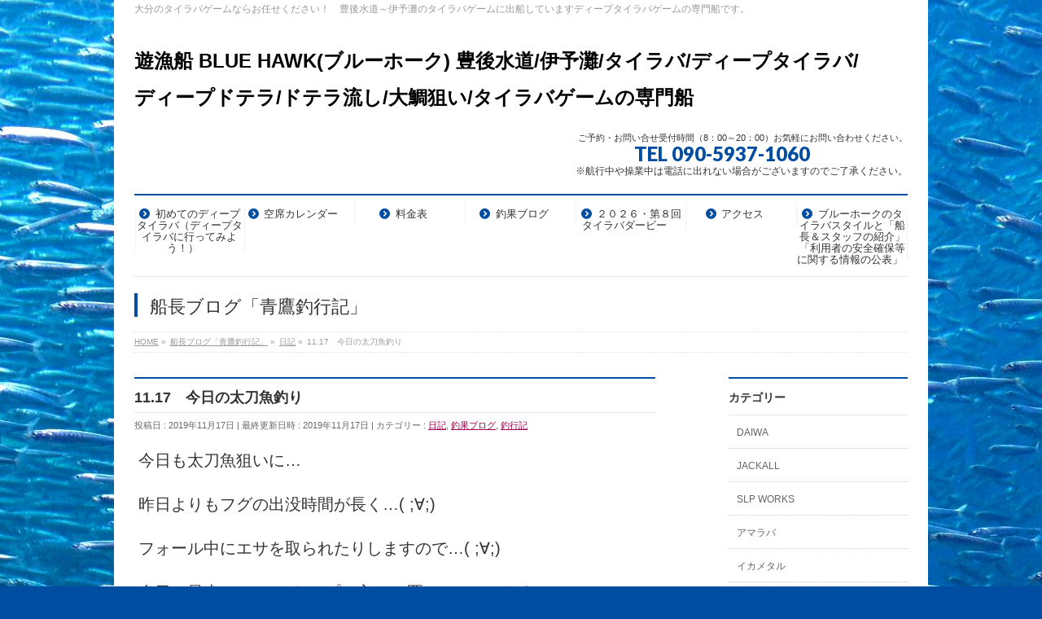

--- FILE ---
content_type: text/html; charset=UTF-8
request_url: https://bluehawk2015.net/blog/11-17%E3%80%80%E4%BB%8A%E6%97%A5%E3%81%AE%E5%A4%AA%E5%88%80%E9%AD%9A%E9%87%A3%E3%82%8A/
body_size: 14772
content:
<!DOCTYPE html>
<!--[if IE]>
<meta http-equiv="X-UA-Compatible" content="IE=Edge">
<![endif]-->
<html xmlns:fb="http://ogp.me/ns/fb#" lang="ja">
<head>
<meta charset="UTF-8" />
<link rel="start" href="https://bluehawk2015.net" title="HOME" />

<meta id="viewport" name="viewport" content="width=device-width, initial-scale=1">
<title>11.17　今日の太刀魚釣り | 遊漁船 BLUE HAWK(ブルーホーク) 豊後水道/伊予灘/タイラバ/ディープタイラバ/ディープドテラ/ドテラ流し/大鯛狙い/タイラバゲームの専門船</title>
<meta name='robots' content='max-image-preview:large' />
<link rel='dns-prefetch' href='//cdn.jsdelivr.net' />
<link rel="alternate" type="application/rss+xml" title="遊漁船 BLUE HAWK(ブルーホーク) 豊後水道/伊予灘/タイラバ/ディープタイラバ/ディープドテラ/ドテラ流し/大鯛狙い/タイラバゲームの専門船 &raquo; フィード" href="https://bluehawk2015.net/feed/" />
<link rel="alternate" type="application/rss+xml" title="遊漁船 BLUE HAWK(ブルーホーク) 豊後水道/伊予灘/タイラバ/ディープタイラバ/ディープドテラ/ドテラ流し/大鯛狙い/タイラバゲームの専門船 &raquo; コメントフィード" href="https://bluehawk2015.net/comments/feed/" />
<link rel="alternate" title="oEmbed (JSON)" type="application/json+oembed" href="https://bluehawk2015.net/wp-json/oembed/1.0/embed?url=https%3A%2F%2Fbluehawk2015.net%2Fblog%2F11-17%25e3%2580%2580%25e4%25bb%258a%25e6%2597%25a5%25e3%2581%25ae%25e5%25a4%25aa%25e5%2588%2580%25e9%25ad%259a%25e9%2587%25a3%25e3%2582%258a%2F" />
<link rel="alternate" title="oEmbed (XML)" type="text/xml+oembed" href="https://bluehawk2015.net/wp-json/oembed/1.0/embed?url=https%3A%2F%2Fbluehawk2015.net%2Fblog%2F11-17%25e3%2580%2580%25e4%25bb%258a%25e6%2597%25a5%25e3%2581%25ae%25e5%25a4%25aa%25e5%2588%2580%25e9%25ad%259a%25e9%2587%25a3%25e3%2582%258a%2F&#038;format=xml" />
<meta name="description" content="今日も太刀魚狙いに...昨日よりもフグの出没時間が長く...( ;∀;)フォール中にエサを取られたりしますので...( ;∀;)今日の最大はＦ6.5　トップの方で20匹ちょっとでした。後半戦は良い兆候がありましたので、時化明けに期待していますよ～(ﾟ∀ﾟ)♪今日も遊びに来てくださいました皆さま、ありがとうございました。" />
<style type="text/css">.keyColorBG,.keyColorBGh:hover,.keyColor_bg,.keyColor_bg_hover:hover{background-color: #e90000;}.keyColorCl,.keyColorClh:hover,.keyColor_txt,.keyColor_txt_hover:hover{color: #e90000;}.keyColorBd,.keyColorBdh:hover,.keyColor_border,.keyColor_border_hover:hover{border-color: #e90000;}.color_keyBG,.color_keyBGh:hover,.color_key_bg,.color_key_bg_hover:hover{background-color: #e90000;}.color_keyCl,.color_keyClh:hover,.color_key_txt,.color_key_txt_hover:hover{color: #e90000;}.color_keyBd,.color_keyBdh:hover,.color_key_border,.color_key_border_hover:hover{border-color: #e90000;}</style>
<style id='wp-img-auto-sizes-contain-inline-css' type='text/css'>
img:is([sizes=auto i],[sizes^="auto," i]){contain-intrinsic-size:3000px 1500px}
/*# sourceURL=wp-img-auto-sizes-contain-inline-css */
</style>
<link rel='stylesheet' id='sbi_styles-css' href='https://bluehawk2015.net/wp2019/wp-content/plugins/instagram-feed/css/sbi-styles.min.css?ver=6.10.0' type='text/css' media='all' />
<style id='wp-emoji-styles-inline-css' type='text/css'>

	img.wp-smiley, img.emoji {
		display: inline !important;
		border: none !important;
		box-shadow: none !important;
		height: 1em !important;
		width: 1em !important;
		margin: 0 0.07em !important;
		vertical-align: -0.1em !important;
		background: none !important;
		padding: 0 !important;
	}
/*# sourceURL=wp-emoji-styles-inline-css */
</style>
<style id='wp-block-library-inline-css' type='text/css'>
:root{--wp-block-synced-color:#7a00df;--wp-block-synced-color--rgb:122,0,223;--wp-bound-block-color:var(--wp-block-synced-color);--wp-editor-canvas-background:#ddd;--wp-admin-theme-color:#007cba;--wp-admin-theme-color--rgb:0,124,186;--wp-admin-theme-color-darker-10:#006ba1;--wp-admin-theme-color-darker-10--rgb:0,107,160.5;--wp-admin-theme-color-darker-20:#005a87;--wp-admin-theme-color-darker-20--rgb:0,90,135;--wp-admin-border-width-focus:2px}@media (min-resolution:192dpi){:root{--wp-admin-border-width-focus:1.5px}}.wp-element-button{cursor:pointer}:root .has-very-light-gray-background-color{background-color:#eee}:root .has-very-dark-gray-background-color{background-color:#313131}:root .has-very-light-gray-color{color:#eee}:root .has-very-dark-gray-color{color:#313131}:root .has-vivid-green-cyan-to-vivid-cyan-blue-gradient-background{background:linear-gradient(135deg,#00d084,#0693e3)}:root .has-purple-crush-gradient-background{background:linear-gradient(135deg,#34e2e4,#4721fb 50%,#ab1dfe)}:root .has-hazy-dawn-gradient-background{background:linear-gradient(135deg,#faaca8,#dad0ec)}:root .has-subdued-olive-gradient-background{background:linear-gradient(135deg,#fafae1,#67a671)}:root .has-atomic-cream-gradient-background{background:linear-gradient(135deg,#fdd79a,#004a59)}:root .has-nightshade-gradient-background{background:linear-gradient(135deg,#330968,#31cdcf)}:root .has-midnight-gradient-background{background:linear-gradient(135deg,#020381,#2874fc)}:root{--wp--preset--font-size--normal:16px;--wp--preset--font-size--huge:42px}.has-regular-font-size{font-size:1em}.has-larger-font-size{font-size:2.625em}.has-normal-font-size{font-size:var(--wp--preset--font-size--normal)}.has-huge-font-size{font-size:var(--wp--preset--font-size--huge)}.has-text-align-center{text-align:center}.has-text-align-left{text-align:left}.has-text-align-right{text-align:right}.has-fit-text{white-space:nowrap!important}#end-resizable-editor-section{display:none}.aligncenter{clear:both}.items-justified-left{justify-content:flex-start}.items-justified-center{justify-content:center}.items-justified-right{justify-content:flex-end}.items-justified-space-between{justify-content:space-between}.screen-reader-text{border:0;clip-path:inset(50%);height:1px;margin:-1px;overflow:hidden;padding:0;position:absolute;width:1px;word-wrap:normal!important}.screen-reader-text:focus{background-color:#ddd;clip-path:none;color:#444;display:block;font-size:1em;height:auto;left:5px;line-height:normal;padding:15px 23px 14px;text-decoration:none;top:5px;width:auto;z-index:100000}html :where(.has-border-color){border-style:solid}html :where([style*=border-top-color]){border-top-style:solid}html :where([style*=border-right-color]){border-right-style:solid}html :where([style*=border-bottom-color]){border-bottom-style:solid}html :where([style*=border-left-color]){border-left-style:solid}html :where([style*=border-width]){border-style:solid}html :where([style*=border-top-width]){border-top-style:solid}html :where([style*=border-right-width]){border-right-style:solid}html :where([style*=border-bottom-width]){border-bottom-style:solid}html :where([style*=border-left-width]){border-left-style:solid}html :where(img[class*=wp-image-]){height:auto;max-width:100%}:where(figure){margin:0 0 1em}html :where(.is-position-sticky){--wp-admin--admin-bar--position-offset:var(--wp-admin--admin-bar--height,0px)}@media screen and (max-width:600px){html :where(.is-position-sticky){--wp-admin--admin-bar--position-offset:0px}}

/*# sourceURL=wp-block-library-inline-css */
</style><style id='wp-block-image-inline-css' type='text/css'>
.wp-block-image>a,.wp-block-image>figure>a{display:inline-block}.wp-block-image img{box-sizing:border-box;height:auto;max-width:100%;vertical-align:bottom}@media not (prefers-reduced-motion){.wp-block-image img.hide{visibility:hidden}.wp-block-image img.show{animation:show-content-image .4s}}.wp-block-image[style*=border-radius] img,.wp-block-image[style*=border-radius]>a{border-radius:inherit}.wp-block-image.has-custom-border img{box-sizing:border-box}.wp-block-image.aligncenter{text-align:center}.wp-block-image.alignfull>a,.wp-block-image.alignwide>a{width:100%}.wp-block-image.alignfull img,.wp-block-image.alignwide img{height:auto;width:100%}.wp-block-image .aligncenter,.wp-block-image .alignleft,.wp-block-image .alignright,.wp-block-image.aligncenter,.wp-block-image.alignleft,.wp-block-image.alignright{display:table}.wp-block-image .aligncenter>figcaption,.wp-block-image .alignleft>figcaption,.wp-block-image .alignright>figcaption,.wp-block-image.aligncenter>figcaption,.wp-block-image.alignleft>figcaption,.wp-block-image.alignright>figcaption{caption-side:bottom;display:table-caption}.wp-block-image .alignleft{float:left;margin:.5em 1em .5em 0}.wp-block-image .alignright{float:right;margin:.5em 0 .5em 1em}.wp-block-image .aligncenter{margin-left:auto;margin-right:auto}.wp-block-image :where(figcaption){margin-bottom:1em;margin-top:.5em}.wp-block-image.is-style-circle-mask img{border-radius:9999px}@supports ((-webkit-mask-image:none) or (mask-image:none)) or (-webkit-mask-image:none){.wp-block-image.is-style-circle-mask img{border-radius:0;-webkit-mask-image:url('data:image/svg+xml;utf8,<svg viewBox="0 0 100 100" xmlns="http://www.w3.org/2000/svg"><circle cx="50" cy="50" r="50"/></svg>');mask-image:url('data:image/svg+xml;utf8,<svg viewBox="0 0 100 100" xmlns="http://www.w3.org/2000/svg"><circle cx="50" cy="50" r="50"/></svg>');mask-mode:alpha;-webkit-mask-position:center;mask-position:center;-webkit-mask-repeat:no-repeat;mask-repeat:no-repeat;-webkit-mask-size:contain;mask-size:contain}}:root :where(.wp-block-image.is-style-rounded img,.wp-block-image .is-style-rounded img){border-radius:9999px}.wp-block-image figure{margin:0}.wp-lightbox-container{display:flex;flex-direction:column;position:relative}.wp-lightbox-container img{cursor:zoom-in}.wp-lightbox-container img:hover+button{opacity:1}.wp-lightbox-container button{align-items:center;backdrop-filter:blur(16px) saturate(180%);background-color:#5a5a5a40;border:none;border-radius:4px;cursor:zoom-in;display:flex;height:20px;justify-content:center;opacity:0;padding:0;position:absolute;right:16px;text-align:center;top:16px;width:20px;z-index:100}@media not (prefers-reduced-motion){.wp-lightbox-container button{transition:opacity .2s ease}}.wp-lightbox-container button:focus-visible{outline:3px auto #5a5a5a40;outline:3px auto -webkit-focus-ring-color;outline-offset:3px}.wp-lightbox-container button:hover{cursor:pointer;opacity:1}.wp-lightbox-container button:focus{opacity:1}.wp-lightbox-container button:focus,.wp-lightbox-container button:hover,.wp-lightbox-container button:not(:hover):not(:active):not(.has-background){background-color:#5a5a5a40;border:none}.wp-lightbox-overlay{box-sizing:border-box;cursor:zoom-out;height:100vh;left:0;overflow:hidden;position:fixed;top:0;visibility:hidden;width:100%;z-index:100000}.wp-lightbox-overlay .close-button{align-items:center;cursor:pointer;display:flex;justify-content:center;min-height:40px;min-width:40px;padding:0;position:absolute;right:calc(env(safe-area-inset-right) + 16px);top:calc(env(safe-area-inset-top) + 16px);z-index:5000000}.wp-lightbox-overlay .close-button:focus,.wp-lightbox-overlay .close-button:hover,.wp-lightbox-overlay .close-button:not(:hover):not(:active):not(.has-background){background:none;border:none}.wp-lightbox-overlay .lightbox-image-container{height:var(--wp--lightbox-container-height);left:50%;overflow:hidden;position:absolute;top:50%;transform:translate(-50%,-50%);transform-origin:top left;width:var(--wp--lightbox-container-width);z-index:9999999999}.wp-lightbox-overlay .wp-block-image{align-items:center;box-sizing:border-box;display:flex;height:100%;justify-content:center;margin:0;position:relative;transform-origin:0 0;width:100%;z-index:3000000}.wp-lightbox-overlay .wp-block-image img{height:var(--wp--lightbox-image-height);min-height:var(--wp--lightbox-image-height);min-width:var(--wp--lightbox-image-width);width:var(--wp--lightbox-image-width)}.wp-lightbox-overlay .wp-block-image figcaption{display:none}.wp-lightbox-overlay button{background:none;border:none}.wp-lightbox-overlay .scrim{background-color:#fff;height:100%;opacity:.9;position:absolute;width:100%;z-index:2000000}.wp-lightbox-overlay.active{visibility:visible}@media not (prefers-reduced-motion){.wp-lightbox-overlay.active{animation:turn-on-visibility .25s both}.wp-lightbox-overlay.active img{animation:turn-on-visibility .35s both}.wp-lightbox-overlay.show-closing-animation:not(.active){animation:turn-off-visibility .35s both}.wp-lightbox-overlay.show-closing-animation:not(.active) img{animation:turn-off-visibility .25s both}.wp-lightbox-overlay.zoom.active{animation:none;opacity:1;visibility:visible}.wp-lightbox-overlay.zoom.active .lightbox-image-container{animation:lightbox-zoom-in .4s}.wp-lightbox-overlay.zoom.active .lightbox-image-container img{animation:none}.wp-lightbox-overlay.zoom.active .scrim{animation:turn-on-visibility .4s forwards}.wp-lightbox-overlay.zoom.show-closing-animation:not(.active){animation:none}.wp-lightbox-overlay.zoom.show-closing-animation:not(.active) .lightbox-image-container{animation:lightbox-zoom-out .4s}.wp-lightbox-overlay.zoom.show-closing-animation:not(.active) .lightbox-image-container img{animation:none}.wp-lightbox-overlay.zoom.show-closing-animation:not(.active) .scrim{animation:turn-off-visibility .4s forwards}}@keyframes show-content-image{0%{visibility:hidden}99%{visibility:hidden}to{visibility:visible}}@keyframes turn-on-visibility{0%{opacity:0}to{opacity:1}}@keyframes turn-off-visibility{0%{opacity:1;visibility:visible}99%{opacity:0;visibility:visible}to{opacity:0;visibility:hidden}}@keyframes lightbox-zoom-in{0%{transform:translate(calc((-100vw + var(--wp--lightbox-scrollbar-width))/2 + var(--wp--lightbox-initial-left-position)),calc(-50vh + var(--wp--lightbox-initial-top-position))) scale(var(--wp--lightbox-scale))}to{transform:translate(-50%,-50%) scale(1)}}@keyframes lightbox-zoom-out{0%{transform:translate(-50%,-50%) scale(1);visibility:visible}99%{visibility:visible}to{transform:translate(calc((-100vw + var(--wp--lightbox-scrollbar-width))/2 + var(--wp--lightbox-initial-left-position)),calc(-50vh + var(--wp--lightbox-initial-top-position))) scale(var(--wp--lightbox-scale));visibility:hidden}}
/*# sourceURL=https://bluehawk2015.net/wp2019/wp-includes/blocks/image/style.min.css */
</style>
<style id='wp-block-paragraph-inline-css' type='text/css'>
.is-small-text{font-size:.875em}.is-regular-text{font-size:1em}.is-large-text{font-size:2.25em}.is-larger-text{font-size:3em}.has-drop-cap:not(:focus):first-letter{float:left;font-size:8.4em;font-style:normal;font-weight:100;line-height:.68;margin:.05em .1em 0 0;text-transform:uppercase}body.rtl .has-drop-cap:not(:focus):first-letter{float:none;margin-left:.1em}p.has-drop-cap.has-background{overflow:hidden}:root :where(p.has-background){padding:1.25em 2.375em}:where(p.has-text-color:not(.has-link-color)) a{color:inherit}p.has-text-align-left[style*="writing-mode:vertical-lr"],p.has-text-align-right[style*="writing-mode:vertical-rl"]{rotate:180deg}
/*# sourceURL=https://bluehawk2015.net/wp2019/wp-includes/blocks/paragraph/style.min.css */
</style>
<style id='global-styles-inline-css' type='text/css'>
:root{--wp--preset--aspect-ratio--square: 1;--wp--preset--aspect-ratio--4-3: 4/3;--wp--preset--aspect-ratio--3-4: 3/4;--wp--preset--aspect-ratio--3-2: 3/2;--wp--preset--aspect-ratio--2-3: 2/3;--wp--preset--aspect-ratio--16-9: 16/9;--wp--preset--aspect-ratio--9-16: 9/16;--wp--preset--color--black: #000000;--wp--preset--color--cyan-bluish-gray: #abb8c3;--wp--preset--color--white: #ffffff;--wp--preset--color--pale-pink: #f78da7;--wp--preset--color--vivid-red: #cf2e2e;--wp--preset--color--luminous-vivid-orange: #ff6900;--wp--preset--color--luminous-vivid-amber: #fcb900;--wp--preset--color--light-green-cyan: #7bdcb5;--wp--preset--color--vivid-green-cyan: #00d084;--wp--preset--color--pale-cyan-blue: #8ed1fc;--wp--preset--color--vivid-cyan-blue: #0693e3;--wp--preset--color--vivid-purple: #9b51e0;--wp--preset--gradient--vivid-cyan-blue-to-vivid-purple: linear-gradient(135deg,rgb(6,147,227) 0%,rgb(155,81,224) 100%);--wp--preset--gradient--light-green-cyan-to-vivid-green-cyan: linear-gradient(135deg,rgb(122,220,180) 0%,rgb(0,208,130) 100%);--wp--preset--gradient--luminous-vivid-amber-to-luminous-vivid-orange: linear-gradient(135deg,rgb(252,185,0) 0%,rgb(255,105,0) 100%);--wp--preset--gradient--luminous-vivid-orange-to-vivid-red: linear-gradient(135deg,rgb(255,105,0) 0%,rgb(207,46,46) 100%);--wp--preset--gradient--very-light-gray-to-cyan-bluish-gray: linear-gradient(135deg,rgb(238,238,238) 0%,rgb(169,184,195) 100%);--wp--preset--gradient--cool-to-warm-spectrum: linear-gradient(135deg,rgb(74,234,220) 0%,rgb(151,120,209) 20%,rgb(207,42,186) 40%,rgb(238,44,130) 60%,rgb(251,105,98) 80%,rgb(254,248,76) 100%);--wp--preset--gradient--blush-light-purple: linear-gradient(135deg,rgb(255,206,236) 0%,rgb(152,150,240) 100%);--wp--preset--gradient--blush-bordeaux: linear-gradient(135deg,rgb(254,205,165) 0%,rgb(254,45,45) 50%,rgb(107,0,62) 100%);--wp--preset--gradient--luminous-dusk: linear-gradient(135deg,rgb(255,203,112) 0%,rgb(199,81,192) 50%,rgb(65,88,208) 100%);--wp--preset--gradient--pale-ocean: linear-gradient(135deg,rgb(255,245,203) 0%,rgb(182,227,212) 50%,rgb(51,167,181) 100%);--wp--preset--gradient--electric-grass: linear-gradient(135deg,rgb(202,248,128) 0%,rgb(113,206,126) 100%);--wp--preset--gradient--midnight: linear-gradient(135deg,rgb(2,3,129) 0%,rgb(40,116,252) 100%);--wp--preset--font-size--small: 13px;--wp--preset--font-size--medium: 20px;--wp--preset--font-size--large: 36px;--wp--preset--font-size--x-large: 42px;--wp--preset--spacing--20: 0.44rem;--wp--preset--spacing--30: 0.67rem;--wp--preset--spacing--40: 1rem;--wp--preset--spacing--50: 1.5rem;--wp--preset--spacing--60: 2.25rem;--wp--preset--spacing--70: 3.38rem;--wp--preset--spacing--80: 5.06rem;--wp--preset--shadow--natural: 6px 6px 9px rgba(0, 0, 0, 0.2);--wp--preset--shadow--deep: 12px 12px 50px rgba(0, 0, 0, 0.4);--wp--preset--shadow--sharp: 6px 6px 0px rgba(0, 0, 0, 0.2);--wp--preset--shadow--outlined: 6px 6px 0px -3px rgb(255, 255, 255), 6px 6px rgb(0, 0, 0);--wp--preset--shadow--crisp: 6px 6px 0px rgb(0, 0, 0);}:where(.is-layout-flex){gap: 0.5em;}:where(.is-layout-grid){gap: 0.5em;}body .is-layout-flex{display: flex;}.is-layout-flex{flex-wrap: wrap;align-items: center;}.is-layout-flex > :is(*, div){margin: 0;}body .is-layout-grid{display: grid;}.is-layout-grid > :is(*, div){margin: 0;}:where(.wp-block-columns.is-layout-flex){gap: 2em;}:where(.wp-block-columns.is-layout-grid){gap: 2em;}:where(.wp-block-post-template.is-layout-flex){gap: 1.25em;}:where(.wp-block-post-template.is-layout-grid){gap: 1.25em;}.has-black-color{color: var(--wp--preset--color--black) !important;}.has-cyan-bluish-gray-color{color: var(--wp--preset--color--cyan-bluish-gray) !important;}.has-white-color{color: var(--wp--preset--color--white) !important;}.has-pale-pink-color{color: var(--wp--preset--color--pale-pink) !important;}.has-vivid-red-color{color: var(--wp--preset--color--vivid-red) !important;}.has-luminous-vivid-orange-color{color: var(--wp--preset--color--luminous-vivid-orange) !important;}.has-luminous-vivid-amber-color{color: var(--wp--preset--color--luminous-vivid-amber) !important;}.has-light-green-cyan-color{color: var(--wp--preset--color--light-green-cyan) !important;}.has-vivid-green-cyan-color{color: var(--wp--preset--color--vivid-green-cyan) !important;}.has-pale-cyan-blue-color{color: var(--wp--preset--color--pale-cyan-blue) !important;}.has-vivid-cyan-blue-color{color: var(--wp--preset--color--vivid-cyan-blue) !important;}.has-vivid-purple-color{color: var(--wp--preset--color--vivid-purple) !important;}.has-black-background-color{background-color: var(--wp--preset--color--black) !important;}.has-cyan-bluish-gray-background-color{background-color: var(--wp--preset--color--cyan-bluish-gray) !important;}.has-white-background-color{background-color: var(--wp--preset--color--white) !important;}.has-pale-pink-background-color{background-color: var(--wp--preset--color--pale-pink) !important;}.has-vivid-red-background-color{background-color: var(--wp--preset--color--vivid-red) !important;}.has-luminous-vivid-orange-background-color{background-color: var(--wp--preset--color--luminous-vivid-orange) !important;}.has-luminous-vivid-amber-background-color{background-color: var(--wp--preset--color--luminous-vivid-amber) !important;}.has-light-green-cyan-background-color{background-color: var(--wp--preset--color--light-green-cyan) !important;}.has-vivid-green-cyan-background-color{background-color: var(--wp--preset--color--vivid-green-cyan) !important;}.has-pale-cyan-blue-background-color{background-color: var(--wp--preset--color--pale-cyan-blue) !important;}.has-vivid-cyan-blue-background-color{background-color: var(--wp--preset--color--vivid-cyan-blue) !important;}.has-vivid-purple-background-color{background-color: var(--wp--preset--color--vivid-purple) !important;}.has-black-border-color{border-color: var(--wp--preset--color--black) !important;}.has-cyan-bluish-gray-border-color{border-color: var(--wp--preset--color--cyan-bluish-gray) !important;}.has-white-border-color{border-color: var(--wp--preset--color--white) !important;}.has-pale-pink-border-color{border-color: var(--wp--preset--color--pale-pink) !important;}.has-vivid-red-border-color{border-color: var(--wp--preset--color--vivid-red) !important;}.has-luminous-vivid-orange-border-color{border-color: var(--wp--preset--color--luminous-vivid-orange) !important;}.has-luminous-vivid-amber-border-color{border-color: var(--wp--preset--color--luminous-vivid-amber) !important;}.has-light-green-cyan-border-color{border-color: var(--wp--preset--color--light-green-cyan) !important;}.has-vivid-green-cyan-border-color{border-color: var(--wp--preset--color--vivid-green-cyan) !important;}.has-pale-cyan-blue-border-color{border-color: var(--wp--preset--color--pale-cyan-blue) !important;}.has-vivid-cyan-blue-border-color{border-color: var(--wp--preset--color--vivid-cyan-blue) !important;}.has-vivid-purple-border-color{border-color: var(--wp--preset--color--vivid-purple) !important;}.has-vivid-cyan-blue-to-vivid-purple-gradient-background{background: var(--wp--preset--gradient--vivid-cyan-blue-to-vivid-purple) !important;}.has-light-green-cyan-to-vivid-green-cyan-gradient-background{background: var(--wp--preset--gradient--light-green-cyan-to-vivid-green-cyan) !important;}.has-luminous-vivid-amber-to-luminous-vivid-orange-gradient-background{background: var(--wp--preset--gradient--luminous-vivid-amber-to-luminous-vivid-orange) !important;}.has-luminous-vivid-orange-to-vivid-red-gradient-background{background: var(--wp--preset--gradient--luminous-vivid-orange-to-vivid-red) !important;}.has-very-light-gray-to-cyan-bluish-gray-gradient-background{background: var(--wp--preset--gradient--very-light-gray-to-cyan-bluish-gray) !important;}.has-cool-to-warm-spectrum-gradient-background{background: var(--wp--preset--gradient--cool-to-warm-spectrum) !important;}.has-blush-light-purple-gradient-background{background: var(--wp--preset--gradient--blush-light-purple) !important;}.has-blush-bordeaux-gradient-background{background: var(--wp--preset--gradient--blush-bordeaux) !important;}.has-luminous-dusk-gradient-background{background: var(--wp--preset--gradient--luminous-dusk) !important;}.has-pale-ocean-gradient-background{background: var(--wp--preset--gradient--pale-ocean) !important;}.has-electric-grass-gradient-background{background: var(--wp--preset--gradient--electric-grass) !important;}.has-midnight-gradient-background{background: var(--wp--preset--gradient--midnight) !important;}.has-small-font-size{font-size: var(--wp--preset--font-size--small) !important;}.has-medium-font-size{font-size: var(--wp--preset--font-size--medium) !important;}.has-large-font-size{font-size: var(--wp--preset--font-size--large) !important;}.has-x-large-font-size{font-size: var(--wp--preset--font-size--x-large) !important;}
/*# sourceURL=global-styles-inline-css */
</style>

<style id='classic-theme-styles-inline-css' type='text/css'>
/*! This file is auto-generated */
.wp-block-button__link{color:#fff;background-color:#32373c;border-radius:9999px;box-shadow:none;text-decoration:none;padding:calc(.667em + 2px) calc(1.333em + 2px);font-size:1.125em}.wp-block-file__button{background:#32373c;color:#fff;text-decoration:none}
/*# sourceURL=/wp-includes/css/classic-themes.min.css */
</style>
<link rel='stylesheet' id='whats-new-style-css' href='https://bluehawk2015.net/wp2019/wp-content/plugins/whats-new-genarator/whats-new.css?ver=2.0.2' type='text/css' media='all' />
<link rel='stylesheet' id='Biz_Vektor_common_style-css' href='https://bluehawk2015.net/wp2019/wp-content/themes/biz-vektor/css/bizvektor_common_min.css?ver=1.13.1' type='text/css' media='all' />
<link rel='stylesheet' id='Biz_Vektor_Design_style-css' href='https://bluehawk2015.net/wp2019/wp-content/plugins/biz-vektor-neat/css/neat.css?ver=1.13.1' type='text/css' media='all' />
<link rel='stylesheet' id='Biz_Vektor_plugin_sns_style-css' href='https://bluehawk2015.net/wp2019/wp-content/themes/biz-vektor/plugins/sns/style_bizvektor_sns.css?ver=6.9' type='text/css' media='all' />
<link rel="https://api.w.org/" href="https://bluehawk2015.net/wp-json/" /><link rel="alternate" title="JSON" type="application/json" href="https://bluehawk2015.net/wp-json/wp/v2/posts/5153" /><link rel="EditURI" type="application/rsd+xml" title="RSD" href="https://bluehawk2015.net/wp2019/xmlrpc.php?rsd" />
<link rel="canonical" href="https://bluehawk2015.net/blog/11-17%e3%80%80%e4%bb%8a%e6%97%a5%e3%81%ae%e5%a4%aa%e5%88%80%e9%ad%9a%e9%87%a3%e3%82%8a/" />
<link rel='shortlink' href='https://bluehawk2015.net/?p=5153' />
<!--[if lte IE 8]>
<link rel="stylesheet" type="text/css" media="all" href="https://bluehawk2015.net/wp2019/wp-content/plugins/biz-vektor-neat/css/neat_old_ie.css" />
<![endif]-->
<link rel="SHORTCUT ICON" HREF="https://bluehawk2015.net/wp/wp-content/uploads/2015/07/bluehawk32.ico" /><link rel="preconnect" href="https://fonts.gstatic.com">
<link href="https://fonts.googleapis.com/css2?family=Anton&family=Lato:wght@900&display=swap" rel="stylesheet"><link rel="pingback" href="https://bluehawk2015.net/wp2019/xmlrpc.php" />
<style type="text/css" id="custom-background-css">
body.custom-background { background-color: #004da2; background-image: url("https://bluehawk2015.net/wp/wp-content/uploads/2015/07/055_w4_mini.jpg"); background-position: center top; background-size: auto; background-repeat: no-repeat; background-attachment: fixed; }
</style>
	<link rel="icon" href="https://bluehawk2015.net/wp2019/wp-content/uploads/2025/12/cropped-IMG_9330-32x32.jpg" sizes="32x32" />
<link rel="icon" href="https://bluehawk2015.net/wp2019/wp-content/uploads/2025/12/cropped-IMG_9330-192x192.jpg" sizes="192x192" />
<link rel="apple-touch-icon" href="https://bluehawk2015.net/wp2019/wp-content/uploads/2025/12/cropped-IMG_9330-180x180.jpg" />
<meta name="msapplication-TileImage" content="https://bluehawk2015.net/wp2019/wp-content/uploads/2025/12/cropped-IMG_9330-270x270.jpg" />
<style type="text/css">


a { color:#a0004d; }

#searchform input[type=submit],
p.form-submit input[type=submit],
form#searchform input#searchsubmit,
#content form input.wpcf7-submit,
#confirm-button input,
a.btn,
.linkBtn a,
input[type=button],
input[type=submit] { background-color: #004da2; }

#headContactTel { color:#004da2; }

#gMenu .assistive-text { background-color:#004da2; }
#gMenu .menu { border-top-color:#004da2; }
#gMenu .menu li a:hover { background-color:#89c2ff; }
#gMenu .menu li a span { color:#004da2; }
#gMenu .menu li.current_page_item > a { background-color:#89c2ff; }
@media (min-width:770px) {
#gMenu .menu > li.current-menu-ancestor > a,
#gMenu .menu > li.current_page_ancestor > a,
#gMenu .menu > li.current-page-ancestor > a { background-color:#89c2ff; }
}

#pageTitBnr #pageTitInner #pageTit { border-left-color:#004da2; }

#sideTower li#sideContact.sideBnr a,
#content .infoList .rssBtn a,
form#searchform input#searchsubmit { background-color: #004da2; }

#sideTower li#sideContact.sideBnr a:hover,
#content .infoList .rssBtn a:hover,
form#searchform input#searchsubmit:hover { background-color: #a0004d; }

#content h2,
#content h1.contentTitle,
#content h1.entryPostTitle ,
#sideTower .localHead { border-top-color:#004da2; }

#content h3 { color:#004da2; }

#content table th { background-color:#89c2ff; }
#content table thead th { background-color:#89c2ff; }

#content .mainFootContact p.mainFootTxt span.mainFootTel { color:#004da2; }
#content .mainFootContact .mainFootBt a { background-color: #004da2; }
#content .mainFootContact .mainFootBt a:hover { background-color: #a0004d; }

#content .child_page_block h4 a { border-left-color:#004da2; }

#content .infoList .infoCate a { border-color:#a0004d; color:#a0004d }
#content .infoList .infoCate a:hover { background-color: #a0004d; }

.paging span,
.paging a	{ color:#004da2; border-color:#004da2; }
.paging span.current,
.paging a:hover	{ background-color:#004da2; }

	/* アクティブのページ */
#sideTower .sideWidget li a:hover,
#sideTower .sideWidget li.current_page_item > a,
#sideTower .sideWidget li.current-cat > a	{ color:#004da2; background-color: #89c2ff;}

#pagetop a { background-color: #004da2; }
#pagetop a:hover { background-color: #a0004d; }
.moreLink a { background-color: #004da2; }
.moreLink a:hover { background-color: #a0004d; }

#content #topPr h3 a { border-left-color:#004da2; }

#gMenu .menu li a strong:before { font-family: 'vk_icons';content: "\30";padding-right:0.5em;position:relative;top:1px;color:#004da2; }
#gMenu .menu li a strong:after { content: "";padding-left:1.3em; }
@media (min-width: 970px) {
#gMenu .menu li a { padding-left:0px;padding-right:0px; }
}

</style>


<!--[if lte IE 8]>
<style type="text/css">
#gMenu .menu > li.current-menu-ancestor > a,
#gMenu .menu > li.current_page_ancestor > a,
#gMenu .menu > li.current-page-ancestor > a { background-color:#89c2ff; }
</style>
<![endif]-->

	<style type="text/css">
/*-------------------------------------------*/
/*	menu divide
/*-------------------------------------------*/
@media (min-width: 970px) { #gMenu .menu > li { width:14.28%; text-align:center; } }
</style>
<style type="text/css">
/*-------------------------------------------*/
/*	font
/*-------------------------------------------*/
h1,h2,h3,h4,h4,h5,h6,#header #site-title,#pageTitBnr #pageTitInner #pageTit,#content .leadTxt,#sideTower .localHead {font-family: "ヒラギノ角ゴ Pro W3","Hiragino Kaku Gothic Pro","メイリオ",Meiryo,Osaka,"ＭＳ Ｐゴシック","MS PGothic",sans-serif; }
#pageTitBnr #pageTitInner #pageTit { font-weight:lighter; }
#gMenu .menu li a strong {font-family: "ヒラギノ角ゴ Pro W3","Hiragino Kaku Gothic Pro","メイリオ",Meiryo,Osaka,"ＭＳ Ｐゴシック","MS PGothic",sans-serif; }
</style>
<link rel="stylesheet" href="https://bluehawk2015.net/wp2019/wp-content/themes/biz-vektor/style.css" type="text/css" media="all" />
<style type="text/css">
body { color: #333; text-align: center; font-family: "メイリオ",Meiryo,"ヒラギノ角ゴ Pro W3",Hiragino Kaku Gothic Pro,"ＭＳ Ｐゴシック",sans-serif;; }
#powerd { visibility: hidden; }
.form-width  { max-width: 90%;}
content li {margin-bottom: 0px;}
/* オブジェクト設定 */
embed,
iframe,
object{max-width: 100%;}</style>
	</head>

<body data-rsssl=1 class="wp-singular post-template-default single single-post postid-5153 single-format-standard custom-background wp-theme-biz-vektor two-column right-sidebar">

<div id="fb-root"></div>

<div id="wrap">

<!--[if lte IE 8]>
<div id="eradi_ie_box">
<div class="alert_title">ご利用の <span style="font-weight: bold;">Internet Exproler</span> は古すぎます。</div>
<p>あなたがご利用の Internet Explorer はすでにサポートが終了しているため、正しい表示・動作を保証しておりません。<br />
古い Internet Exproler はセキュリティーの観点からも、<a href="https://www.microsoft.com/ja-jp/windows/lifecycle/iesupport/" target="_blank" >新しいブラウザに移行する事が強く推奨されています。</a><br />
<a href="http://windows.microsoft.com/ja-jp/internet-explorer/" target="_blank" >最新のInternet Exproler</a> や <a href="https://www.microsoft.com/ja-jp/windows/microsoft-edge" target="_blank" >Edge</a> を利用するか、<a href="https://www.google.co.jp/chrome/browser/index.html" target="_blank">Chrome</a> や <a href="https://www.mozilla.org/ja/firefox/new/" target="_blank">Firefox</a> など、より早くて快適なブラウザをご利用ください。</p>
</div>
<![endif]-->

<!-- [ #headerTop ] -->
<div id="headerTop">
<div class="innerBox">
<div id="site-description">大分のタイラバゲームならお任せください！　豊後水道～伊予灘のタイラバゲームに出船していますディープタイラバゲームの専門船です。</div>
</div>
</div><!-- [ /#headerTop ] -->

<!-- [ #header ] -->
<header id="header" class="header">
<div id="headerInner" class="innerBox">
<!-- [ #headLogo ] -->
<div id="site-title">
<a href="https://bluehawk2015.net/" title="遊漁船 BLUE HAWK(ブルーホーク) 豊後水道/伊予灘/タイラバ/ディープタイラバ/ディープドテラ/ドテラ流し/大鯛狙い/タイラバゲームの専門船" rel="home">
遊漁船 BLUE HAWK(ブルーホーク) 豊後水道/伊予灘/タイラバ/ディープタイラバ/ディープドテラ/ドテラ流し/大鯛狙い/タイラバゲームの専門船</a>
</div>
<!-- [ /#headLogo ] -->

<!-- [ #headContact ] -->
<div id="headContact" class="itemClose" onclick="showHide('headContact');"><div id="headContactInner">
<div id="headContactTxt">ご予約・お問い合せ受付時間（8：00～20：00）お気軽にお問い合わせください。</div>
<div id="headContactTel">TEL 090-5937-1060　　　　　</div>
<div id="headContactTime">※航行中や操業中は電話に出れない場合がございますのでご了承ください。</div>
</div></div><!-- [ /#headContact ] -->

</div>
<!-- #headerInner -->
</header>
<!-- [ /#header ] -->


<!-- [ #gMenu ] -->
<div id="gMenu" class="itemClose">
<div id="gMenuInner" class="innerBox">
<h3 class="assistive-text" onclick="showHide('gMenu');"><span>MENU</span></h3>
<div class="skip-link screen-reader-text">
	<a href="#content" title="メニューを飛ばす">メニューを飛ばす</a>
</div>
<div class="menu-head%ef%bc%88%e3%83%88%e3%83%83%e3%83%97%e3%83%a1%e3%82%a4%e3%83%b3%ef%bc%89-container"><ul id="menu-head%ef%bc%88%e3%83%88%e3%83%83%e3%83%97%e3%83%a1%e3%82%a4%e3%83%b3%ef%bc%89" class="menu"><li id="menu-item-2616" class="menu-item menu-item-type-post_type menu-item-object-page"><a href="https://bluehawk2015.net/%e3%82%bf%e3%82%a4%e3%83%a9%e3%83%90%e3%81%b8%e8%a1%8c%e3%81%93%e3%81%86%ef%bc%81/"><strong>初めてのディープタイラバ（ディープタイラバに行ってみよう！）</strong></a></li>
<li id="menu-item-16" class="menu-item menu-item-type-post_type menu-item-object-page"><a href="https://bluehawk2015.net/%e4%ba%88%e7%b4%84%e8%a1%a8/"><strong>空席カレンダー</strong></a></li>
<li id="menu-item-19" class="menu-item menu-item-type-post_type menu-item-object-page"><a href="https://bluehawk2015.net/%e6%96%99%e9%87%91%e8%a1%a8/"><strong>料金表</strong></a></li>
<li id="menu-item-2593" class="menu-item menu-item-type-custom menu-item-object-custom"><a href="https://bluehawk2015.net/category/blog/"><strong>釣果ブログ</strong></a></li>
<li id="menu-item-4491" class="menu-item menu-item-type-post_type menu-item-object-page"><a href="https://bluehawk2015.net/2020-%e3%82%bf%e3%82%a4%e3%83%a9%e3%83%90%e3%83%80%e3%83%bc%e3%83%93%e3%83%bc/"><strong>２０２６・第８回タイラバダービー</strong></a></li>
<li id="menu-item-17" class="menu-item menu-item-type-post_type menu-item-object-page"><a href="https://bluehawk2015.net/%e3%82%a2%e3%82%af%e3%82%bb%e3%82%b9/"><strong>アクセス</strong></a></li>
<li id="menu-item-20" class="menu-item menu-item-type-post_type menu-item-object-page"><a href="https://bluehawk2015.net/%e8%88%b9%e3%81%ae%e7%b4%b9%e4%bb%8b/"><strong>ブルーホークのタイラバスタイルと「船長＆スタッフの紹介」「利用者の安全確保等に関する情報の公表」</strong></a></li>
</ul></div>
</div><!-- [ /#gMenuInner ] -->
</div>
<!-- [ /#gMenu ] -->


<div id="pageTitBnr">
<div class="innerBox">
<div id="pageTitInner">
<div id="pageTit">
船長ブログ「青鷹釣行記」</div>
</div><!-- [ /#pageTitInner ] -->
</div>
</div><!-- [ /#pageTitBnr ] -->
<!-- [ #panList ] -->
<div id="panList">
<div id="panListInner" class="innerBox"><ul><li id="panHome" itemprop="itemListElement" itemscope itemtype="http://schema.org/ListItem"><a href="https://bluehawk2015.net" itemprop="item"><span itemprop="name">HOME</span></a> &raquo; </li><li itemprop="itemListElement" itemscope itemtype="http://schema.org/ListItem"><a href="https://bluehawk2015.net" itemprop="item"><span itemprop="name">船長ブログ「青鷹釣行記」</span></a> &raquo; </li><li itemprop="itemListElement" itemscope itemtype="http://schema.org/ListItem"><a href="https://bluehawk2015.net/category/%e6%97%a5%e8%a8%98/" itemprop="item"><span itemprop="name">日記</span></a> &raquo; </li><li itemprop="itemListElement" itemscope itemtype="http://schema.org/ListItem"><span itemprop="name">11.17　今日の太刀魚釣り</span></li></ul></div>
</div>
<!-- [ /#panList ] -->

<div id="main" class="main">
<!-- [ #container ] -->
<div id="container" class="innerBox">
	<!-- [ #content ] -->
	<div id="content" class="content">

<!-- [ #post- ] -->
<div id="post-5153" class="post-5153 post type-post status-publish format-standard hentry category-13 category-blog category-14 tag-35">
		<h1 class="entryPostTitle entry-title">11.17　今日の太刀魚釣り</h1>
	<div class="entry-meta">
<span class="published">投稿日 : 2019年11月17日</span>
<span class="updated entry-meta-items">最終更新日時 : 2019年11月17日</span>
<span class="vcard author entry-meta-items">投稿者 : <span class="fn">船長</span></span>
<span class="tags entry-meta-items">カテゴリー :  <a href="https://bluehawk2015.net/category/%e6%97%a5%e8%a8%98/" rel="tag">日記</a>, <a href="https://bluehawk2015.net/category/blog/" rel="tag">釣果ブログ</a>, <a href="https://bluehawk2015.net/category/%e9%87%a3%e8%a1%8c%e8%a8%98/" rel="tag">釣行記</a></span>
</div>
<!-- .entry-meta -->	<div class="entry-content post-content">
		
<p class="has-medium-font-size">今日も太刀魚狙いに&#8230;</p>



<p class="has-medium-font-size">昨日よりもフグの出没時間が長く&#8230;( ;∀;)</p>



<p class="has-medium-font-size">フォール中にエサを取られたりしますので&#8230;( ;∀;)</p>



<p class="has-medium-font-size">今日の最大はＦ6.5　トップの方で20匹ちょっとでした。</p>



<p class="has-medium-font-size"></p>



<p class="has-medium-font-size">後半戦は良い兆候がありましたので、時化明けに期待していますよ～(ﾟ∀ﾟ)♪</p>



<p class="has-medium-font-size">今日も遊びに来てくださいました皆さま、ありがとうございました。</p>



<p></p>



<figure class="wp-block-image size-large"><img fetchpriority="high" decoding="async" width="768" height="1024" src="https://bluehawk2015.net/wp2019/wp-content/uploads/2019/11/IMG_5629-768x1024.jpg" alt="" class="wp-image-5154" srcset="https://bluehawk2015.net/wp2019/wp-content/uploads/2019/11/IMG_5629-768x1024.jpg 768w, https://bluehawk2015.net/wp2019/wp-content/uploads/2019/11/IMG_5629-225x300.jpg 225w, https://bluehawk2015.net/wp2019/wp-content/uploads/2019/11/IMG_5629-1152x1536.jpg 1152w, https://bluehawk2015.net/wp2019/wp-content/uploads/2019/11/IMG_5629-1536x2048.jpg 1536w, https://bluehawk2015.net/wp2019/wp-content/uploads/2019/11/IMG_5629-scaled.jpg 1920w" sizes="(max-width: 768px) 100vw, 768px" /></figure>
		
		<div class="entry-utility">
						<dl class="tag-links">
			<dt>投稿タグ</dt><dd><a href="https://bluehawk2015.net/tag/%e5%a4%a7%e5%88%86%e3%83%96%e3%83%ab%e3%83%bc%e3%83%9b%e3%83%bc%e3%82%af%e3%80%81%e3%82%bf%e3%83%81%e3%82%a6%e3%82%aa/" rel="tag">大分ブルーホーク、タチウオ</a></dd>			</dl>
					</div>
		<!-- .entry-utility -->
	</div><!-- .entry-content -->



	<!-- [ .subPostListSection ] -->
	<div class="subPostListSection">
	<h3>関連記事</h3>
	<ul class="child_outer">
			<li class="ttBox">
		<div class="entryTxtBox">
		<a href="https://bluehawk2015.net/blog/2-19-%e4%bb%8a%e6%97%a5%e3%81%ae%e5%a4%aa%e5%88%80%e9%ad%9a%e9%87%a3%e3%82%8a/">2.19 今日の太刀魚釣り</a>
		</div><!-- [ /.entryTxtBox ] -->
				</li>
			<li class="ttBox">
		<div class="entryTxtBox">
		<a href="https://bluehawk2015.net/blog/2-2%e3%80%80%e4%bb%8a%e6%97%a5%e3%81%ae%e5%a4%aa%e5%88%80%e9%ad%9a%e3%83%86%e3%83%b3%e3%83%a4/">2.2　今日の太刀魚テンヤ</a>
		</div><!-- [ /.entryTxtBox ] -->
				</li>
			<li class="ttBox">
		<div class="entryTxtBox">
		<a href="https://bluehawk2015.net/blog/2-1%e3%80%80%e4%bb%8a%e6%97%a5%e3%81%ae%e5%a4%aa%e5%88%80%e9%ad%9a%e3%83%86%e3%83%b3%e3%83%a4/">2.1　今日の太刀魚テンヤ</a>
		</div><!-- [ /.entryTxtBox ] -->
				</li>
		</ul><!-- [ /.child_outer ] -->
	</div><!-- [ /.subPostListSection ] -->
<div id="nav-below" class="navigation">
	<div class="nav-previous"><a href="https://bluehawk2015.net/blog/11-16%e3%80%80%e4%bb%8a%e6%97%a5%e3%81%ae%e5%a4%aa%e5%88%80%e9%ad%9a%e9%87%a3%e3%82%8a/" rel="prev"><span class="meta-nav">&larr;</span> 11.16　今日の太刀魚釣り</a></div>
	<div class="nav-next"><a href="https://bluehawk2015.net/blog/11-18%e3%80%80%e3%82%bf%e3%82%a4%e3%83%a9%e3%83%90%e3%83%80%e3%83%bc%e3%83%93%e3%83%bc/" rel="next">11.18　タイラバダービー <span class="meta-nav">&rarr;</span></a></div>
</div><!-- #nav-below -->
</div>
<!-- [ /#post- ] -->


<div id="comments">





</div><!-- #comments -->



</div>
<!-- [ /#content ] -->

<!-- [ #sideTower ] -->
<div id="sideTower" class="sideTower">
	<div class="localSection sideWidget">
	<div class="localNaviBox">
	<h3 class="localHead">カテゴリー</h3>
	<ul class="localNavi">
		<li class="cat-item cat-item-21"><a href="https://bluehawk2015.net/category/daiwa/">DAIWA</a>
</li>
	<li class="cat-item cat-item-82"><a href="https://bluehawk2015.net/category/jackall/">JACKALL</a>
</li>
	<li class="cat-item cat-item-73"><a href="https://bluehawk2015.net/category/slp-works/">SLP WORKS</a>
</li>
	<li class="cat-item cat-item-77"><a href="https://bluehawk2015.net/category/%e3%82%a2%e3%83%9e%e3%83%a9%e3%83%90/">アマラバ</a>
</li>
	<li class="cat-item cat-item-90"><a href="https://bluehawk2015.net/category/%e3%82%a4%e3%82%ab%e3%83%a1%e3%82%bf%e3%83%ab/">イカメタル</a>
</li>
	<li class="cat-item cat-item-95"><a href="https://bluehawk2015.net/category/%e3%82%ab%e3%83%af%e3%83%8f%e3%82%ae/">カワハギ</a>
</li>
	<li class="cat-item cat-item-85"><a href="https://bluehawk2015.net/category/%e3%82%ad%e3%83%a3%e3%82%b9%e3%83%86%e3%82%a3%e3%83%b3%e3%82%b0%e3%82%bf%e3%82%a4%e3%83%a9%e3%83%90/">キャスティングタイラバ</a>
</li>
	<li class="cat-item cat-item-93"><a href="https://bluehawk2015.net/category/%e3%82%b9%e3%83%94%e3%83%8b%e3%83%b3%e3%82%b0%e3%82%bf%e3%82%a4%e3%83%a9%e3%83%90/">スピニングタイラバ</a>
</li>
	<li class="cat-item cat-item-27"><a href="https://bluehawk2015.net/category/%e3%82%b9%e3%83%bc%e3%83%91%e3%83%bc%e3%83%a9%e3%82%a4%e3%83%88%e3%82%b8%e3%82%ae%e3%83%b3%e3%82%b0/">スーパーライトジギング</a>
</li>
	<li class="cat-item cat-item-53"><a href="https://bluehawk2015.net/category/%e3%82%bf%e3%82%a4%e3%82%b8%e3%82%ae%e3%83%b3%e3%82%b0/">タイジギング</a>
</li>
	<li class="cat-item cat-item-5"><a href="https://bluehawk2015.net/category/%e3%82%bf%e3%82%a4%e3%83%a9%e3%83%90/">タイラバ</a>
</li>
	<li class="cat-item cat-item-44"><a href="https://bluehawk2015.net/category/%e3%82%bf%e3%82%a4%e3%83%a9%e3%83%90%e3%83%80%e3%83%bc%e3%83%93%e3%83%bc/">タイラバダービー</a>
</li>
	<li class="cat-item cat-item-63"><a href="https://bluehawk2015.net/category/%e3%82%bf%e3%82%a4%e3%83%a9%e3%83%90%e3%83%96%e3%83%ad%e3%82%b0/">タイラバブログ</a>
</li>
	<li class="cat-item cat-item-96"><a href="https://bluehawk2015.net/category/%e3%83%87%e3%82%a3%e3%83%bc%e3%83%97%e3%82%bf%e3%82%a4%e3%83%a9%e3%83%90/">ディープタイラバ</a>
</li>
	<li class="cat-item cat-item-74"><a href="https://bluehawk2015.net/category/%e3%83%a9%e3%82%a4%e3%83%88%e3%82%b8%e3%82%ae%e3%83%b3%e3%82%b0/">ライトジギング</a>
</li>
	<li class="cat-item cat-item-88"><a href="https://bluehawk2015.net/category/%e5%a4%aa%e5%88%80%e9%ad%9a%e3%82%b8%e3%82%ae%e3%83%b3%e3%82%b0/">太刀魚ジギング</a>
</li>
	<li class="cat-item cat-item-87"><a href="https://bluehawk2015.net/category/%e5%a4%aa%e5%88%80%e9%ad%9a%e3%83%86%e3%83%b3%e3%83%a4/">太刀魚テンヤ</a>
</li>
	<li class="cat-item cat-item-57"><a href="https://bluehawk2015.net/category/%e6%96%99%e7%90%86/">料理</a>
</li>
	<li class="cat-item cat-item-97"><a href="https://bluehawk2015.net/category/%e6%97%85/">旅</a>
</li>
	<li class="cat-item cat-item-13"><a href="https://bluehawk2015.net/category/%e6%97%a5%e8%a8%98/">日記</a>
</li>
	<li class="cat-item cat-item-94"><a href="https://bluehawk2015.net/category/%e6%a0%b9%e9%ad%9a/">根魚</a>
</li>
	<li class="cat-item cat-item-1"><a href="https://bluehawk2015.net/category/blog/">釣果ブログ</a>
</li>
	<li class="cat-item cat-item-14"><a href="https://bluehawk2015.net/category/%e9%87%a3%e8%a1%8c%e8%a8%98/">釣行記</a>
</li>
	<li class="cat-item cat-item-80"><a href="https://bluehawk2015.net/category/%e9%9b%bb%e5%8b%95%e3%82%bf%e3%82%a4%e3%83%a9%e3%83%90/">電動タイラバ</a>
</li>
	<li class="cat-item cat-item-20"><a href="https://bluehawk2015.net/category/%e9%9d%92%e7%89%a9%e3%82%b8%e3%82%ae%e3%83%b3%e3%82%b0/">青物ジギング</a>
</li>
	<li class="cat-item cat-item-65"><a href="https://bluehawk2015.net/category/%e9%9f%b3%e6%a5%bd%e3%83%ac%e3%82%b3%e3%83%bc%e3%83%89/">音楽レコード</a>
</li>
	<li class="cat-item cat-item-17"><a href="https://bluehawk2015.net/category/%e9%a3%9f%e3%81%b9%e6%ad%a9%e3%81%8d/">食べ歩き</a>
</li>
	<li class="cat-item cat-item-91"><a href="https://bluehawk2015.net/category/%ef%bd%86%ef%bd%94%ef%bd%93%ef%bc%88%e3%83%95%e3%82%a1%e3%82%a4%e3%83%b3%e3%83%81%e3%83%a5%e3%83%bc%e3%83%b3%e3%82%b5%e3%83%bc%e3%83%93%e3%82%b9%ef%bc%89/">ＦＴＳ（ファインチューンサービス）</a>
</li>
	<li class="cat-item cat-item-64"><a href="https://bluehawk2015.net/category/%ef%bd%93%ef%bd%8c%ef%bd%8a/">ＳＬＪ</a>
</li>
 
	</ul>
	</div>
	</div>
	</div>
<!-- [ /#sideTower ] -->
</div>
<!-- [ /#container ] -->

</div><!-- #main -->

<div id="back-top">
<a href="#wrap">
	<img id="pagetop" src="https://bluehawk2015.net/wp2019/wp-content/themes/biz-vektor/js/res-vektor/images/footer_pagetop.png" alt="PAGETOP" />
</a>
</div>

<!-- [ #footerSection ] -->
<div id="footerSection">

	<div id="pagetop">
	<div id="pagetopInner" class="innerBox">
	<a href="#wrap">PAGETOP</a>
	</div>
	</div>

	<div id="footMenu">
	<div id="footMenuInner" class="innerBox">
		</div>
	</div>

	<!-- [ #footer ] -->
	<div id="footer">
	<!-- [ #footerInner ] -->
	<div id="footerInner" class="innerBox">
		<dl id="footerOutline">
		<dt>遊漁船 BLUE HAWK（ブルーホーク）</dt>
		<dd>
		ご予約・お問い合わせ<br />
TEL：090-5937-1060<br />
		</dd>
		</dl>
		<!-- [ #footerSiteMap ] -->
		<div id="footerSiteMap">
</div>
		<!-- [ /#footerSiteMap ] -->
	</div>
	<!-- [ /#footerInner ] -->
	</div>
	<!-- [ /#footer ] -->

	<!-- [ #siteBottom ] -->
	<div id="siteBottom">
	<div id="siteBottomInner" class="innerBox">
	<div id="copy">Copyright &copy; <a href="https://bluehawk2015.net/" rel="home">遊漁船 BLUE HAWK（ブルーホーク）</a> All Rights Reserved.</div><div id="powerd">Powered by <a href="https://ja.wordpress.org/">WordPress</a> &amp; <a href="https://bizvektor.com" target="_blank" title="無料WordPressテーマ BizVektor(ビズベクトル)"> BizVektor Theme</a> by <a href="https://www.vektor-inc.co.jp" target="_blank" title="株式会社ベクトル -ウェブサイト制作・WordPressカスタマイズ- [ 愛知県名古屋市 ]">Vektor,Inc.</a> technology.</div>	</div>
	</div>
	<!-- [ /#siteBottom ] -->
</div>
<!-- [ /#footerSection ] -->
</div>
<!-- [ /#wrap ] -->
<script type="speculationrules">
{"prefetch":[{"source":"document","where":{"and":[{"href_matches":"/*"},{"not":{"href_matches":["/wp2019/wp-*.php","/wp2019/wp-admin/*","/wp2019/wp-content/uploads/*","/wp2019/wp-content/*","/wp2019/wp-content/plugins/*","/wp2019/wp-content/themes/biz-vektor/*","/*\\?(.+)"]}},{"not":{"selector_matches":"a[rel~=\"nofollow\"]"}},{"not":{"selector_matches":".no-prefetch, .no-prefetch a"}}]},"eagerness":"conservative"}]}
</script>
<!-- Instagram Feed JS -->
<script type="text/javascript">
var sbiajaxurl = "https://bluehawk2015.net/wp2019/wp-admin/admin-ajax.php";
</script>
<script type="text/javascript" src="https://bluehawk2015.net/wp2019/wp-includes/js/comment-reply.min.js?ver=6.9" id="comment-reply-js" async="async" data-wp-strategy="async" fetchpriority="low"></script>
<script type="text/javascript" id="wp_slimstat-js-extra">
/* <![CDATA[ */
var SlimStatParams = {"transport":"ajax","ajaxurl_rest":"https://bluehawk2015.net/wp-json/slimstat/v1/hit","ajaxurl_ajax":"https://bluehawk2015.net/wp2019/wp-admin/admin-ajax.php","ajaxurl_adblock":"https://bluehawk2015.net/request/c10cd309e10ac4c5ba4babf2542cfc4a/","ajaxurl":"https://bluehawk2015.net/wp2019/wp-admin/admin-ajax.php","baseurl":"/","dnt":"noslimstat,ab-item","ci":"YTo0OntzOjEyOiJjb250ZW50X3R5cGUiO3M6NDoicG9zdCI7czo4OiJjYXRlZ29yeSI7czoxMDoiMTMsMSwxNCwzNSI7czoxMDoiY29udGVudF9pZCI7aTo1MTUzO3M6NjoiYXV0aG9yIjtzOjg6Imhhd2syMDE1Ijt9.5278ce59571d965d2956aaa5b2da8872","wp_rest_nonce":"c1bec26455"};
//# sourceURL=wp_slimstat-js-extra
/* ]]> */
</script>
<script defer type="text/javascript" src="https://cdn.jsdelivr.net/wp/wp-slimstat/tags/5.3.5/wp-slimstat.min.js" id="wp_slimstat-js"></script>
<script type="text/javascript" src="https://bluehawk2015.net/wp2019/wp-includes/js/jquery/jquery.min.js?ver=3.7.1" id="jquery-core-js"></script>
<script type="text/javascript" src="https://bluehawk2015.net/wp2019/wp-includes/js/jquery/jquery-migrate.min.js?ver=3.4.1" id="jquery-migrate-js"></script>
<script type="text/javascript" id="biz-vektor-min-js-js-extra">
/* <![CDATA[ */
var bv_sliderParams = {"slideshowSpeed":"5000","animation":"fade"};
//# sourceURL=biz-vektor-min-js-js-extra
/* ]]> */
</script>
<script type="text/javascript" defer="defer" src="https://bluehawk2015.net/wp2019/wp-content/themes/biz-vektor/js/biz-vektor-min.js?ver=1.13.1" id="biz-vektor-min-js-js"></script>
<script id="wp-emoji-settings" type="application/json">
{"baseUrl":"https://s.w.org/images/core/emoji/17.0.2/72x72/","ext":".png","svgUrl":"https://s.w.org/images/core/emoji/17.0.2/svg/","svgExt":".svg","source":{"concatemoji":"https://bluehawk2015.net/wp2019/wp-includes/js/wp-emoji-release.min.js?ver=6.9"}}
</script>
<script type="module">
/* <![CDATA[ */
/*! This file is auto-generated */
const a=JSON.parse(document.getElementById("wp-emoji-settings").textContent),o=(window._wpemojiSettings=a,"wpEmojiSettingsSupports"),s=["flag","emoji"];function i(e){try{var t={supportTests:e,timestamp:(new Date).valueOf()};sessionStorage.setItem(o,JSON.stringify(t))}catch(e){}}function c(e,t,n){e.clearRect(0,0,e.canvas.width,e.canvas.height),e.fillText(t,0,0);t=new Uint32Array(e.getImageData(0,0,e.canvas.width,e.canvas.height).data);e.clearRect(0,0,e.canvas.width,e.canvas.height),e.fillText(n,0,0);const a=new Uint32Array(e.getImageData(0,0,e.canvas.width,e.canvas.height).data);return t.every((e,t)=>e===a[t])}function p(e,t){e.clearRect(0,0,e.canvas.width,e.canvas.height),e.fillText(t,0,0);var n=e.getImageData(16,16,1,1);for(let e=0;e<n.data.length;e++)if(0!==n.data[e])return!1;return!0}function u(e,t,n,a){switch(t){case"flag":return n(e,"\ud83c\udff3\ufe0f\u200d\u26a7\ufe0f","\ud83c\udff3\ufe0f\u200b\u26a7\ufe0f")?!1:!n(e,"\ud83c\udde8\ud83c\uddf6","\ud83c\udde8\u200b\ud83c\uddf6")&&!n(e,"\ud83c\udff4\udb40\udc67\udb40\udc62\udb40\udc65\udb40\udc6e\udb40\udc67\udb40\udc7f","\ud83c\udff4\u200b\udb40\udc67\u200b\udb40\udc62\u200b\udb40\udc65\u200b\udb40\udc6e\u200b\udb40\udc67\u200b\udb40\udc7f");case"emoji":return!a(e,"\ud83e\u1fac8")}return!1}function f(e,t,n,a){let r;const o=(r="undefined"!=typeof WorkerGlobalScope&&self instanceof WorkerGlobalScope?new OffscreenCanvas(300,150):document.createElement("canvas")).getContext("2d",{willReadFrequently:!0}),s=(o.textBaseline="top",o.font="600 32px Arial",{});return e.forEach(e=>{s[e]=t(o,e,n,a)}),s}function r(e){var t=document.createElement("script");t.src=e,t.defer=!0,document.head.appendChild(t)}a.supports={everything:!0,everythingExceptFlag:!0},new Promise(t=>{let n=function(){try{var e=JSON.parse(sessionStorage.getItem(o));if("object"==typeof e&&"number"==typeof e.timestamp&&(new Date).valueOf()<e.timestamp+604800&&"object"==typeof e.supportTests)return e.supportTests}catch(e){}return null}();if(!n){if("undefined"!=typeof Worker&&"undefined"!=typeof OffscreenCanvas&&"undefined"!=typeof URL&&URL.createObjectURL&&"undefined"!=typeof Blob)try{var e="postMessage("+f.toString()+"("+[JSON.stringify(s),u.toString(),c.toString(),p.toString()].join(",")+"));",a=new Blob([e],{type:"text/javascript"});const r=new Worker(URL.createObjectURL(a),{name:"wpTestEmojiSupports"});return void(r.onmessage=e=>{i(n=e.data),r.terminate(),t(n)})}catch(e){}i(n=f(s,u,c,p))}t(n)}).then(e=>{for(const n in e)a.supports[n]=e[n],a.supports.everything=a.supports.everything&&a.supports[n],"flag"!==n&&(a.supports.everythingExceptFlag=a.supports.everythingExceptFlag&&a.supports[n]);var t;a.supports.everythingExceptFlag=a.supports.everythingExceptFlag&&!a.supports.flag,a.supports.everything||((t=a.source||{}).concatemoji?r(t.concatemoji):t.wpemoji&&t.twemoji&&(r(t.twemoji),r(t.wpemoji)))});
//# sourceURL=https://bluehawk2015.net/wp2019/wp-includes/js/wp-emoji-loader.min.js
/* ]]> */
</script>
</body>
</html>

--- FILE ---
content_type: text/html; charset=UTF-8
request_url: https://bluehawk2015.net/wp2019/wp-admin/admin-ajax.php
body_size: -36
content:
2270270.ec1431359500ec6ed07108e620df8caf